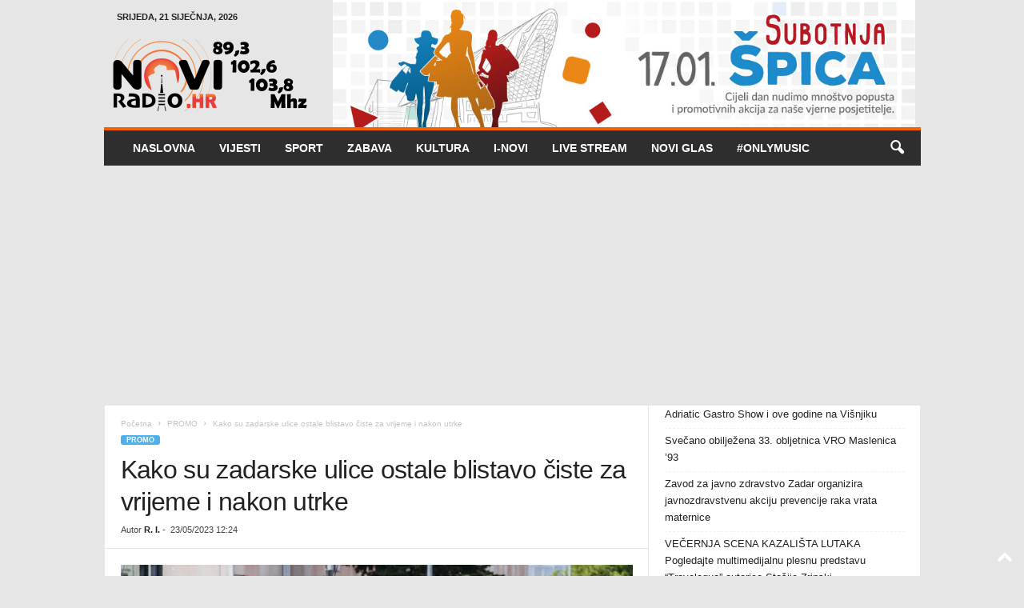

--- FILE ---
content_type: text/html; charset=UTF-8
request_url: https://www.noviradio.hr/kako-su-zadarske-ulice-ostale-blistavo-ciste-za-vrijeme-i-nakon-utrke/
body_size: 19150
content:
<!doctype html >
<!--[if IE 8]>    <html class="ie8" lang="hr"> <![endif]-->
<!--[if IE 9]>    <html class="ie9" lang="hr"> <![endif]-->
<!--[if gt IE 8]><!--> <html lang="hr"> <!--<![endif]-->
<head>
    <title>Kako su zadarske ulice ostale blistavo čiste za vrijeme i nakon utrke - Novi radio Zadar</title>
    <meta charset="UTF-8" />
    <meta name="viewport" content="width=device-width, initial-scale=1.0">
    <link rel="pingback" href="https://www.noviradio.hr/xmlrpc.php" />
    <meta name='robots' content='index, follow, max-image-preview:large, max-snippet:-1, max-video-preview:-1' />
<link rel="icon" type="image/png" href="https://www.noviradio.hr/wp-content/uploads/2020/03/donat1.png"><link rel="apple-touch-icon" sizes="76x76" href="https://www.noviradio.hr/wp-content/uploads/2020/03/portal-mala.png"/><link rel="apple-touch-icon" sizes="120x120" href="https://www.noviradio.hr/wp-content/uploads/2020/03/portal-mala.png"/><link rel="apple-touch-icon" sizes="152x152" href="https://www.noviradio.hr/wp-content/uploads/2020/03/portal-mala.png"/><link rel="apple-touch-icon" sizes="114x114" href="https://www.noviradio.hr/wp-content/uploads/2020/03/portal-mala.png"/><link rel="apple-touch-icon" sizes="144x144" href="https://www.noviradio.hr/wp-content/uploads/2020/03/portal-mala.png"/>
	<!-- This site is optimized with the Yoast SEO plugin v23.5 - https://yoast.com/wordpress/plugins/seo/ -->
	<link rel="canonical" href="https://www.noviradio.hr/kako-su-zadarske-ulice-ostale-blistavo-ciste-za-vrijeme-i-nakon-utrke/" />
	<meta property="og:locale" content="hr_HR" />
	<meta property="og:type" content="article" />
	<meta property="og:title" content="Kako su zadarske ulice ostale blistavo čiste za vrijeme i nakon utrke - Novi radio Zadar" />
	<meta property="og:description" content="Wings for Life utrka kao neiscrpni izvor inspiracije U svijetu sporta i humanitarnih akcija postoje trenuci koji nas inspiriraju, spajaju i motiviraju da budemo bolji. Upravo takav događaj je početkom svibnja održan u našem gradu. Govorimo dakako o utrci Wings for Life koja već deset godina oduševljava sve zadarske zaljubljenike u trčanje, ali i ostale [&hellip;]" />
	<meta property="og:url" content="https://www.noviradio.hr/kako-su-zadarske-ulice-ostale-blistavo-ciste-za-vrijeme-i-nakon-utrke/" />
	<meta property="og:site_name" content="Novi radio Zadar" />
	<meta property="article:publisher" content="https://www.facebook.com/NoviRadioZd/" />
	<meta property="article:published_time" content="2023-05-23T11:24:56+00:00" />
	<meta property="article:modified_time" content="2023-05-23T11:25:15+00:00" />
	<meta property="og:image" content="https://www.noviradio.hr/wp-content/uploads/2023/05/210__Cistoca_Wings_for_Life_2023_ss.jpg" />
	<meta property="og:image:width" content="1000" />
	<meta property="og:image:height" content="667" />
	<meta property="og:image:type" content="image/jpeg" />
	<meta name="author" content="R. I." />
	<meta name="twitter:card" content="summary_large_image" />
	<meta name="twitter:label1" content="Napisao/la" />
	<meta name="twitter:data1" content="R. I." />
	<meta name="twitter:label2" content="Procijenjeno vrijeme čitanja" />
	<meta name="twitter:data2" content="4 minute" />
	<script type="application/ld+json" class="yoast-schema-graph">{"@context":"https://schema.org","@graph":[{"@type":"WebPage","@id":"https://www.noviradio.hr/kako-su-zadarske-ulice-ostale-blistavo-ciste-za-vrijeme-i-nakon-utrke/","url":"https://www.noviradio.hr/kako-su-zadarske-ulice-ostale-blistavo-ciste-za-vrijeme-i-nakon-utrke/","name":"Kako su zadarske ulice ostale blistavo čiste za vrijeme i nakon utrke - Novi radio Zadar","isPartOf":{"@id":"https://www.noviradio.hr/#website"},"primaryImageOfPage":{"@id":"https://www.noviradio.hr/kako-su-zadarske-ulice-ostale-blistavo-ciste-za-vrijeme-i-nakon-utrke/#primaryimage"},"image":{"@id":"https://www.noviradio.hr/kako-su-zadarske-ulice-ostale-blistavo-ciste-za-vrijeme-i-nakon-utrke/#primaryimage"},"thumbnailUrl":"https://www.noviradio.hr/wp-content/uploads/2023/05/210__Cistoca_Wings_for_Life_2023_ss.jpg","datePublished":"2023-05-23T11:24:56+00:00","dateModified":"2023-05-23T11:25:15+00:00","author":{"@id":"https://www.noviradio.hr/#/schema/person/58ca973449fa86942060977f2d7fcefb"},"breadcrumb":{"@id":"https://www.noviradio.hr/kako-su-zadarske-ulice-ostale-blistavo-ciste-za-vrijeme-i-nakon-utrke/#breadcrumb"},"inLanguage":"hr","potentialAction":[{"@type":"ReadAction","target":["https://www.noviradio.hr/kako-su-zadarske-ulice-ostale-blistavo-ciste-za-vrijeme-i-nakon-utrke/"]}]},{"@type":"ImageObject","inLanguage":"hr","@id":"https://www.noviradio.hr/kako-su-zadarske-ulice-ostale-blistavo-ciste-za-vrijeme-i-nakon-utrke/#primaryimage","url":"https://www.noviradio.hr/wp-content/uploads/2023/05/210__Cistoca_Wings_for_Life_2023_ss.jpg","contentUrl":"https://www.noviradio.hr/wp-content/uploads/2023/05/210__Cistoca_Wings_for_Life_2023_ss.jpg","width":1000,"height":667},{"@type":"BreadcrumbList","@id":"https://www.noviradio.hr/kako-su-zadarske-ulice-ostale-blistavo-ciste-za-vrijeme-i-nakon-utrke/#breadcrumb","itemListElement":[{"@type":"ListItem","position":1,"name":"Početna stranica","item":"https://www.noviradio.hr/"},{"@type":"ListItem","position":2,"name":"Kako su zadarske ulice ostale blistavo čiste za vrijeme i nakon utrke"}]},{"@type":"WebSite","@id":"https://www.noviradio.hr/#website","url":"https://www.noviradio.hr/","name":"Novi radio Zadar","description":"U svakom kutku Zadarske županije!","potentialAction":[{"@type":"SearchAction","target":{"@type":"EntryPoint","urlTemplate":"https://www.noviradio.hr/?s={search_term_string}"},"query-input":{"@type":"PropertyValueSpecification","valueRequired":true,"valueName":"search_term_string"}}],"inLanguage":"hr"},{"@type":"Person","@id":"https://www.noviradio.hr/#/schema/person/58ca973449fa86942060977f2d7fcefb","name":"R. I.","url":"https://www.noviradio.hr/author/r-i/"}]}</script>
	<!-- / Yoast SEO plugin. -->


<link rel='dns-prefetch' href='//www.googletagmanager.com' />
<link rel='dns-prefetch' href='//pagead2.googlesyndication.com' />
<link rel="alternate" type="application/rss+xml" title="Novi radio Zadar &raquo; Kanal" href="https://www.noviradio.hr/feed/" />
<link rel="alternate" type="application/rss+xml" title="Novi radio Zadar &raquo; Kanal komentara" href="https://www.noviradio.hr/comments/feed/" />
<script type="text/javascript">
/* <![CDATA[ */
window._wpemojiSettings = {"baseUrl":"https:\/\/s.w.org\/images\/core\/emoji\/14.0.0\/72x72\/","ext":".png","svgUrl":"https:\/\/s.w.org\/images\/core\/emoji\/14.0.0\/svg\/","svgExt":".svg","source":{"concatemoji":"https:\/\/www.noviradio.hr\/wp-includes\/js\/wp-emoji-release.min.js?ver=6.4.7"}};
/*! This file is auto-generated */
!function(i,n){var o,s,e;function c(e){try{var t={supportTests:e,timestamp:(new Date).valueOf()};sessionStorage.setItem(o,JSON.stringify(t))}catch(e){}}function p(e,t,n){e.clearRect(0,0,e.canvas.width,e.canvas.height),e.fillText(t,0,0);var t=new Uint32Array(e.getImageData(0,0,e.canvas.width,e.canvas.height).data),r=(e.clearRect(0,0,e.canvas.width,e.canvas.height),e.fillText(n,0,0),new Uint32Array(e.getImageData(0,0,e.canvas.width,e.canvas.height).data));return t.every(function(e,t){return e===r[t]})}function u(e,t,n){switch(t){case"flag":return n(e,"\ud83c\udff3\ufe0f\u200d\u26a7\ufe0f","\ud83c\udff3\ufe0f\u200b\u26a7\ufe0f")?!1:!n(e,"\ud83c\uddfa\ud83c\uddf3","\ud83c\uddfa\u200b\ud83c\uddf3")&&!n(e,"\ud83c\udff4\udb40\udc67\udb40\udc62\udb40\udc65\udb40\udc6e\udb40\udc67\udb40\udc7f","\ud83c\udff4\u200b\udb40\udc67\u200b\udb40\udc62\u200b\udb40\udc65\u200b\udb40\udc6e\u200b\udb40\udc67\u200b\udb40\udc7f");case"emoji":return!n(e,"\ud83e\udef1\ud83c\udffb\u200d\ud83e\udef2\ud83c\udfff","\ud83e\udef1\ud83c\udffb\u200b\ud83e\udef2\ud83c\udfff")}return!1}function f(e,t,n){var r="undefined"!=typeof WorkerGlobalScope&&self instanceof WorkerGlobalScope?new OffscreenCanvas(300,150):i.createElement("canvas"),a=r.getContext("2d",{willReadFrequently:!0}),o=(a.textBaseline="top",a.font="600 32px Arial",{});return e.forEach(function(e){o[e]=t(a,e,n)}),o}function t(e){var t=i.createElement("script");t.src=e,t.defer=!0,i.head.appendChild(t)}"undefined"!=typeof Promise&&(o="wpEmojiSettingsSupports",s=["flag","emoji"],n.supports={everything:!0,everythingExceptFlag:!0},e=new Promise(function(e){i.addEventListener("DOMContentLoaded",e,{once:!0})}),new Promise(function(t){var n=function(){try{var e=JSON.parse(sessionStorage.getItem(o));if("object"==typeof e&&"number"==typeof e.timestamp&&(new Date).valueOf()<e.timestamp+604800&&"object"==typeof e.supportTests)return e.supportTests}catch(e){}return null}();if(!n){if("undefined"!=typeof Worker&&"undefined"!=typeof OffscreenCanvas&&"undefined"!=typeof URL&&URL.createObjectURL&&"undefined"!=typeof Blob)try{var e="postMessage("+f.toString()+"("+[JSON.stringify(s),u.toString(),p.toString()].join(",")+"));",r=new Blob([e],{type:"text/javascript"}),a=new Worker(URL.createObjectURL(r),{name:"wpTestEmojiSupports"});return void(a.onmessage=function(e){c(n=e.data),a.terminate(),t(n)})}catch(e){}c(n=f(s,u,p))}t(n)}).then(function(e){for(var t in e)n.supports[t]=e[t],n.supports.everything=n.supports.everything&&n.supports[t],"flag"!==t&&(n.supports.everythingExceptFlag=n.supports.everythingExceptFlag&&n.supports[t]);n.supports.everythingExceptFlag=n.supports.everythingExceptFlag&&!n.supports.flag,n.DOMReady=!1,n.readyCallback=function(){n.DOMReady=!0}}).then(function(){return e}).then(function(){var e;n.supports.everything||(n.readyCallback(),(e=n.source||{}).concatemoji?t(e.concatemoji):e.wpemoji&&e.twemoji&&(t(e.twemoji),t(e.wpemoji)))}))}((window,document),window._wpemojiSettings);
/* ]]> */
</script>
<style id='wp-emoji-styles-inline-css' type='text/css'>

	img.wp-smiley, img.emoji {
		display: inline !important;
		border: none !important;
		box-shadow: none !important;
		height: 1em !important;
		width: 1em !important;
		margin: 0 0.07em !important;
		vertical-align: -0.1em !important;
		background: none !important;
		padding: 0 !important;
	}
</style>
<link rel='stylesheet' id='wp-block-library-css' href='https://www.noviradio.hr/wp-includes/css/dist/block-library/style.min.css?ver=6.4.7' type='text/css' media='all' />
<style id='classic-theme-styles-inline-css' type='text/css'>
/*! This file is auto-generated */
.wp-block-button__link{color:#fff;background-color:#32373c;border-radius:9999px;box-shadow:none;text-decoration:none;padding:calc(.667em + 2px) calc(1.333em + 2px);font-size:1.125em}.wp-block-file__button{background:#32373c;color:#fff;text-decoration:none}
</style>
<style id='global-styles-inline-css' type='text/css'>
body{--wp--preset--color--black: #000000;--wp--preset--color--cyan-bluish-gray: #abb8c3;--wp--preset--color--white: #ffffff;--wp--preset--color--pale-pink: #f78da7;--wp--preset--color--vivid-red: #cf2e2e;--wp--preset--color--luminous-vivid-orange: #ff6900;--wp--preset--color--luminous-vivid-amber: #fcb900;--wp--preset--color--light-green-cyan: #7bdcb5;--wp--preset--color--vivid-green-cyan: #00d084;--wp--preset--color--pale-cyan-blue: #8ed1fc;--wp--preset--color--vivid-cyan-blue: #0693e3;--wp--preset--color--vivid-purple: #9b51e0;--wp--preset--gradient--vivid-cyan-blue-to-vivid-purple: linear-gradient(135deg,rgba(6,147,227,1) 0%,rgb(155,81,224) 100%);--wp--preset--gradient--light-green-cyan-to-vivid-green-cyan: linear-gradient(135deg,rgb(122,220,180) 0%,rgb(0,208,130) 100%);--wp--preset--gradient--luminous-vivid-amber-to-luminous-vivid-orange: linear-gradient(135deg,rgba(252,185,0,1) 0%,rgba(255,105,0,1) 100%);--wp--preset--gradient--luminous-vivid-orange-to-vivid-red: linear-gradient(135deg,rgba(255,105,0,1) 0%,rgb(207,46,46) 100%);--wp--preset--gradient--very-light-gray-to-cyan-bluish-gray: linear-gradient(135deg,rgb(238,238,238) 0%,rgb(169,184,195) 100%);--wp--preset--gradient--cool-to-warm-spectrum: linear-gradient(135deg,rgb(74,234,220) 0%,rgb(151,120,209) 20%,rgb(207,42,186) 40%,rgb(238,44,130) 60%,rgb(251,105,98) 80%,rgb(254,248,76) 100%);--wp--preset--gradient--blush-light-purple: linear-gradient(135deg,rgb(255,206,236) 0%,rgb(152,150,240) 100%);--wp--preset--gradient--blush-bordeaux: linear-gradient(135deg,rgb(254,205,165) 0%,rgb(254,45,45) 50%,rgb(107,0,62) 100%);--wp--preset--gradient--luminous-dusk: linear-gradient(135deg,rgb(255,203,112) 0%,rgb(199,81,192) 50%,rgb(65,88,208) 100%);--wp--preset--gradient--pale-ocean: linear-gradient(135deg,rgb(255,245,203) 0%,rgb(182,227,212) 50%,rgb(51,167,181) 100%);--wp--preset--gradient--electric-grass: linear-gradient(135deg,rgb(202,248,128) 0%,rgb(113,206,126) 100%);--wp--preset--gradient--midnight: linear-gradient(135deg,rgb(2,3,129) 0%,rgb(40,116,252) 100%);--wp--preset--font-size--small: 10px;--wp--preset--font-size--medium: 20px;--wp--preset--font-size--large: 30px;--wp--preset--font-size--x-large: 42px;--wp--preset--font-size--regular: 14px;--wp--preset--font-size--larger: 48px;--wp--preset--spacing--20: 0.44rem;--wp--preset--spacing--30: 0.67rem;--wp--preset--spacing--40: 1rem;--wp--preset--spacing--50: 1.5rem;--wp--preset--spacing--60: 2.25rem;--wp--preset--spacing--70: 3.38rem;--wp--preset--spacing--80: 5.06rem;--wp--preset--shadow--natural: 6px 6px 9px rgba(0, 0, 0, 0.2);--wp--preset--shadow--deep: 12px 12px 50px rgba(0, 0, 0, 0.4);--wp--preset--shadow--sharp: 6px 6px 0px rgba(0, 0, 0, 0.2);--wp--preset--shadow--outlined: 6px 6px 0px -3px rgba(255, 255, 255, 1), 6px 6px rgba(0, 0, 0, 1);--wp--preset--shadow--crisp: 6px 6px 0px rgba(0, 0, 0, 1);}:where(.is-layout-flex){gap: 0.5em;}:where(.is-layout-grid){gap: 0.5em;}body .is-layout-flow > .alignleft{float: left;margin-inline-start: 0;margin-inline-end: 2em;}body .is-layout-flow > .alignright{float: right;margin-inline-start: 2em;margin-inline-end: 0;}body .is-layout-flow > .aligncenter{margin-left: auto !important;margin-right: auto !important;}body .is-layout-constrained > .alignleft{float: left;margin-inline-start: 0;margin-inline-end: 2em;}body .is-layout-constrained > .alignright{float: right;margin-inline-start: 2em;margin-inline-end: 0;}body .is-layout-constrained > .aligncenter{margin-left: auto !important;margin-right: auto !important;}body .is-layout-constrained > :where(:not(.alignleft):not(.alignright):not(.alignfull)){max-width: var(--wp--style--global--content-size);margin-left: auto !important;margin-right: auto !important;}body .is-layout-constrained > .alignwide{max-width: var(--wp--style--global--wide-size);}body .is-layout-flex{display: flex;}body .is-layout-flex{flex-wrap: wrap;align-items: center;}body .is-layout-flex > *{margin: 0;}body .is-layout-grid{display: grid;}body .is-layout-grid > *{margin: 0;}:where(.wp-block-columns.is-layout-flex){gap: 2em;}:where(.wp-block-columns.is-layout-grid){gap: 2em;}:where(.wp-block-post-template.is-layout-flex){gap: 1.25em;}:where(.wp-block-post-template.is-layout-grid){gap: 1.25em;}.has-black-color{color: var(--wp--preset--color--black) !important;}.has-cyan-bluish-gray-color{color: var(--wp--preset--color--cyan-bluish-gray) !important;}.has-white-color{color: var(--wp--preset--color--white) !important;}.has-pale-pink-color{color: var(--wp--preset--color--pale-pink) !important;}.has-vivid-red-color{color: var(--wp--preset--color--vivid-red) !important;}.has-luminous-vivid-orange-color{color: var(--wp--preset--color--luminous-vivid-orange) !important;}.has-luminous-vivid-amber-color{color: var(--wp--preset--color--luminous-vivid-amber) !important;}.has-light-green-cyan-color{color: var(--wp--preset--color--light-green-cyan) !important;}.has-vivid-green-cyan-color{color: var(--wp--preset--color--vivid-green-cyan) !important;}.has-pale-cyan-blue-color{color: var(--wp--preset--color--pale-cyan-blue) !important;}.has-vivid-cyan-blue-color{color: var(--wp--preset--color--vivid-cyan-blue) !important;}.has-vivid-purple-color{color: var(--wp--preset--color--vivid-purple) !important;}.has-black-background-color{background-color: var(--wp--preset--color--black) !important;}.has-cyan-bluish-gray-background-color{background-color: var(--wp--preset--color--cyan-bluish-gray) !important;}.has-white-background-color{background-color: var(--wp--preset--color--white) !important;}.has-pale-pink-background-color{background-color: var(--wp--preset--color--pale-pink) !important;}.has-vivid-red-background-color{background-color: var(--wp--preset--color--vivid-red) !important;}.has-luminous-vivid-orange-background-color{background-color: var(--wp--preset--color--luminous-vivid-orange) !important;}.has-luminous-vivid-amber-background-color{background-color: var(--wp--preset--color--luminous-vivid-amber) !important;}.has-light-green-cyan-background-color{background-color: var(--wp--preset--color--light-green-cyan) !important;}.has-vivid-green-cyan-background-color{background-color: var(--wp--preset--color--vivid-green-cyan) !important;}.has-pale-cyan-blue-background-color{background-color: var(--wp--preset--color--pale-cyan-blue) !important;}.has-vivid-cyan-blue-background-color{background-color: var(--wp--preset--color--vivid-cyan-blue) !important;}.has-vivid-purple-background-color{background-color: var(--wp--preset--color--vivid-purple) !important;}.has-black-border-color{border-color: var(--wp--preset--color--black) !important;}.has-cyan-bluish-gray-border-color{border-color: var(--wp--preset--color--cyan-bluish-gray) !important;}.has-white-border-color{border-color: var(--wp--preset--color--white) !important;}.has-pale-pink-border-color{border-color: var(--wp--preset--color--pale-pink) !important;}.has-vivid-red-border-color{border-color: var(--wp--preset--color--vivid-red) !important;}.has-luminous-vivid-orange-border-color{border-color: var(--wp--preset--color--luminous-vivid-orange) !important;}.has-luminous-vivid-amber-border-color{border-color: var(--wp--preset--color--luminous-vivid-amber) !important;}.has-light-green-cyan-border-color{border-color: var(--wp--preset--color--light-green-cyan) !important;}.has-vivid-green-cyan-border-color{border-color: var(--wp--preset--color--vivid-green-cyan) !important;}.has-pale-cyan-blue-border-color{border-color: var(--wp--preset--color--pale-cyan-blue) !important;}.has-vivid-cyan-blue-border-color{border-color: var(--wp--preset--color--vivid-cyan-blue) !important;}.has-vivid-purple-border-color{border-color: var(--wp--preset--color--vivid-purple) !important;}.has-vivid-cyan-blue-to-vivid-purple-gradient-background{background: var(--wp--preset--gradient--vivid-cyan-blue-to-vivid-purple) !important;}.has-light-green-cyan-to-vivid-green-cyan-gradient-background{background: var(--wp--preset--gradient--light-green-cyan-to-vivid-green-cyan) !important;}.has-luminous-vivid-amber-to-luminous-vivid-orange-gradient-background{background: var(--wp--preset--gradient--luminous-vivid-amber-to-luminous-vivid-orange) !important;}.has-luminous-vivid-orange-to-vivid-red-gradient-background{background: var(--wp--preset--gradient--luminous-vivid-orange-to-vivid-red) !important;}.has-very-light-gray-to-cyan-bluish-gray-gradient-background{background: var(--wp--preset--gradient--very-light-gray-to-cyan-bluish-gray) !important;}.has-cool-to-warm-spectrum-gradient-background{background: var(--wp--preset--gradient--cool-to-warm-spectrum) !important;}.has-blush-light-purple-gradient-background{background: var(--wp--preset--gradient--blush-light-purple) !important;}.has-blush-bordeaux-gradient-background{background: var(--wp--preset--gradient--blush-bordeaux) !important;}.has-luminous-dusk-gradient-background{background: var(--wp--preset--gradient--luminous-dusk) !important;}.has-pale-ocean-gradient-background{background: var(--wp--preset--gradient--pale-ocean) !important;}.has-electric-grass-gradient-background{background: var(--wp--preset--gradient--electric-grass) !important;}.has-midnight-gradient-background{background: var(--wp--preset--gradient--midnight) !important;}.has-small-font-size{font-size: var(--wp--preset--font-size--small) !important;}.has-medium-font-size{font-size: var(--wp--preset--font-size--medium) !important;}.has-large-font-size{font-size: var(--wp--preset--font-size--large) !important;}.has-x-large-font-size{font-size: var(--wp--preset--font-size--x-large) !important;}
.wp-block-navigation a:where(:not(.wp-element-button)){color: inherit;}
:where(.wp-block-post-template.is-layout-flex){gap: 1.25em;}:where(.wp-block-post-template.is-layout-grid){gap: 1.25em;}
:where(.wp-block-columns.is-layout-flex){gap: 2em;}:where(.wp-block-columns.is-layout-grid){gap: 2em;}
.wp-block-pullquote{font-size: 1.5em;line-height: 1.6;}
</style>
<link rel='stylesheet' id='wp-polls-css' href='https://www.noviradio.hr/wp-content/plugins/wp-polls/polls-css.css?ver=2.77.3' type='text/css' media='all' />
<style id='wp-polls-inline-css' type='text/css'>
.wp-polls .pollbar {
	margin: 1px;
	font-size: 6px;
	line-height: 8px;
	height: 8px;
	background-image: url('https://www.noviradio.hr/wp-content/plugins/wp-polls/images/default/pollbg.gif');
	border: 1px solid #c8c8c8;
}

</style>
<link rel='stylesheet' id='td-theme-css' href='https://www.noviradio.hr/wp-content/themes/Newsmag/style.css?ver=5.4.2' type='text/css' media='all' />
<style id='td-theme-inline-css' type='text/css'>
    
        /* custom css - generated by TagDiv Composer */
        @media (max-width: 767px) {
            .td-header-desktop-wrap {
                display: none;
            }
        }
        @media (min-width: 767px) {
            .td-header-mobile-wrap {
                display: none;
            }
        }
    
	
</style>
<link rel='stylesheet' id='td-legacy-framework-front-style-css' href='https://www.noviradio.hr/wp-content/plugins/td-composer/legacy/Newsmag/assets/css/td_legacy_main.css?ver=f09a2553c2f758cf35a47c65e9bef969' type='text/css' media='all' />
<script type="text/javascript" src="https://www.noviradio.hr/wp-includes/js/jquery/jquery.min.js?ver=3.7.1" id="jquery-core-js"></script>
<script type="text/javascript" src="https://www.noviradio.hr/wp-includes/js/jquery/jquery-migrate.min.js?ver=3.4.1" id="jquery-migrate-js"></script>

<!-- Google tag (gtag.js) snippet added by Site Kit -->
<!-- Google Analytics snippet added by Site Kit -->
<script type="text/javascript" src="https://www.googletagmanager.com/gtag/js?id=GT-K58DKV6" id="google_gtagjs-js" async></script>
<script type="text/javascript" id="google_gtagjs-js-after">
/* <![CDATA[ */
window.dataLayer = window.dataLayer || [];function gtag(){dataLayer.push(arguments);}
gtag("set","linker",{"domains":["www.noviradio.hr"]});
gtag("js", new Date());
gtag("set", "developer_id.dZTNiMT", true);
gtag("config", "GT-K58DKV6");
/* ]]> */
</script>
<link rel="https://api.w.org/" href="https://www.noviradio.hr/wp-json/" /><link rel="alternate" type="application/json" href="https://www.noviradio.hr/wp-json/wp/v2/posts/51820" /><link rel="EditURI" type="application/rsd+xml" title="RSD" href="https://www.noviradio.hr/xmlrpc.php?rsd" />
<meta name="generator" content="WordPress 6.4.7" />
<link rel='shortlink' href='https://www.noviradio.hr/?p=51820' />
<link rel="alternate" type="application/json+oembed" href="https://www.noviradio.hr/wp-json/oembed/1.0/embed?url=https%3A%2F%2Fwww.noviradio.hr%2Fkako-su-zadarske-ulice-ostale-blistavo-ciste-za-vrijeme-i-nakon-utrke%2F" />
<link rel="alternate" type="text/xml+oembed" href="https://www.noviradio.hr/wp-json/oembed/1.0/embed?url=https%3A%2F%2Fwww.noviradio.hr%2Fkako-su-zadarske-ulice-ostale-blistavo-ciste-za-vrijeme-i-nakon-utrke%2F&#038;format=xml" />

<!-- This site is using AdRotate v5.13.4 to display their advertisements - https://ajdg.solutions/ -->
<!-- AdRotate CSS -->
<style type="text/css" media="screen">
	.g { margin:0px; padding:0px; overflow:hidden; line-height:1; zoom:1; }
	.g img { height:auto; }
	.g-col { position:relative; float:left; }
	.g-col:first-child { margin-left: 0; }
	.g-col:last-child { margin-right: 0; }
	.g-1 { margin:0px;  width:100%; max-width:728px; height:100%; max-height:90px; }
	@media only screen and (max-width: 480px) {
		.g-col, .g-dyn, .g-single { width:100%; margin-left:0; margin-right:0; }
	}
</style>
<!-- /AdRotate CSS -->

<meta name="generator" content="Site Kit by Google 1.170.0" />
<!-- Google AdSense meta tags added by Site Kit -->
<meta name="google-adsense-platform-account" content="ca-host-pub-2644536267352236">
<meta name="google-adsense-platform-domain" content="sitekit.withgoogle.com">
<!-- End Google AdSense meta tags added by Site Kit -->

<!-- Google AdSense snippet added by Site Kit -->
<script type="text/javascript" async="async" src="https://pagead2.googlesyndication.com/pagead/js/adsbygoogle.js?client=ca-pub-1147029656398406&amp;host=ca-host-pub-2644536267352236" crossorigin="anonymous"></script>

<!-- End Google AdSense snippet added by Site Kit -->

<!-- JS generated by theme -->

<script>
    
    

	    var tdBlocksArray = []; //here we store all the items for the current page

	    // td_block class - each ajax block uses a object of this class for requests
	    function tdBlock() {
		    this.id = '';
		    this.block_type = 1; //block type id (1-234 etc)
		    this.atts = '';
		    this.td_column_number = '';
		    this.td_current_page = 1; //
		    this.post_count = 0; //from wp
		    this.found_posts = 0; //from wp
		    this.max_num_pages = 0; //from wp
		    this.td_filter_value = ''; //current live filter value
		    this.is_ajax_running = false;
		    this.td_user_action = ''; // load more or infinite loader (used by the animation)
		    this.header_color = '';
		    this.ajax_pagination_infinite_stop = ''; //show load more at page x
	    }

        // td_js_generator - mini detector
        ( function () {
            var htmlTag = document.getElementsByTagName("html")[0];

	        if ( navigator.userAgent.indexOf("MSIE 10.0") > -1 ) {
                htmlTag.className += ' ie10';
            }

            if ( !!navigator.userAgent.match(/Trident.*rv\:11\./) ) {
                htmlTag.className += ' ie11';
            }

	        if ( navigator.userAgent.indexOf("Edge") > -1 ) {
                htmlTag.className += ' ieEdge';
            }

            if ( /(iPad|iPhone|iPod)/g.test(navigator.userAgent) ) {
                htmlTag.className += ' td-md-is-ios';
            }

            var user_agent = navigator.userAgent.toLowerCase();
            if ( user_agent.indexOf("android") > -1 ) {
                htmlTag.className += ' td-md-is-android';
            }

            if ( -1 !== navigator.userAgent.indexOf('Mac OS X')  ) {
                htmlTag.className += ' td-md-is-os-x';
            }

            if ( /chrom(e|ium)/.test(navigator.userAgent.toLowerCase()) ) {
               htmlTag.className += ' td-md-is-chrome';
            }

            if ( -1 !== navigator.userAgent.indexOf('Firefox') ) {
                htmlTag.className += ' td-md-is-firefox';
            }

            if ( -1 !== navigator.userAgent.indexOf('Safari') && -1 === navigator.userAgent.indexOf('Chrome') ) {
                htmlTag.className += ' td-md-is-safari';
            }

            if( -1 !== navigator.userAgent.indexOf('IEMobile') ){
                htmlTag.className += ' td-md-is-iemobile';
            }

        })();

        var tdLocalCache = {};

        ( function () {
            "use strict";

            tdLocalCache = {
                data: {},
                remove: function (resource_id) {
                    delete tdLocalCache.data[resource_id];
                },
                exist: function (resource_id) {
                    return tdLocalCache.data.hasOwnProperty(resource_id) && tdLocalCache.data[resource_id] !== null;
                },
                get: function (resource_id) {
                    return tdLocalCache.data[resource_id];
                },
                set: function (resource_id, cachedData) {
                    tdLocalCache.remove(resource_id);
                    tdLocalCache.data[resource_id] = cachedData;
                }
            };
        })();

    
    
var td_viewport_interval_list=[{"limitBottom":767,"sidebarWidth":251},{"limitBottom":1023,"sidebarWidth":339}];
var tdc_is_installed="yes";
var td_ajax_url="https:\/\/www.noviradio.hr\/wp-admin\/admin-ajax.php?td_theme_name=Newsmag&v=5.4.2";
var td_get_template_directory_uri="https:\/\/www.noviradio.hr\/wp-content\/plugins\/td-composer\/legacy\/common";
var tds_snap_menu="smart_snap_always";
var tds_logo_on_sticky="show";
var tds_header_style="";
var td_please_wait="Please wait...";
var td_email_user_pass_incorrect="User or password incorrect!";
var td_email_user_incorrect="Email or username incorrect!";
var td_email_incorrect="Email incorrect!";
var td_user_incorrect="Username incorrect!";
var td_email_user_empty="Email or username empty!";
var td_pass_empty="Pass empty!";
var td_pass_pattern_incorrect="Invalid Pass Pattern!";
var td_retype_pass_incorrect="Retyped Pass incorrect!";
var tds_more_articles_on_post_enable="";
var tds_more_articles_on_post_time_to_wait="2";
var tds_more_articles_on_post_pages_distance_from_top=0;
var tds_captcha="";
var tds_theme_color_site_wide="#4db2ec";
var tds_smart_sidebar="enabled";
var tdThemeName="Newsmag";
var tdThemeNameWl="Newsmag";
var td_magnific_popup_translation_tPrev="Previous (Left arrow key)";
var td_magnific_popup_translation_tNext="Next (Right arrow key)";
var td_magnific_popup_translation_tCounter="%curr% of %total%";
var td_magnific_popup_translation_ajax_tError="The content from %url% could not be loaded.";
var td_magnific_popup_translation_image_tError="The image #%curr% could not be loaded.";
var tdBlockNonce="0f017c060b";
var tdMobileMenu="enabled";
var tdMobileSearch="enabled";
var tdDateNamesI18n={"month_names":["sije\u010danj","velja\u010da","o\u017eujak","travanj","svibanj","lipanj","srpanj","kolovoz","rujan","listopad","studeni","prosinac"],"month_names_short":["sij","velj","o\u017eu","tra","svi","lip","srp","kol","ruj","lis","stu","pro"],"day_names":["Nedjelja","Ponedjeljak","Utorak","Srijeda","\u010cetvrtak","Petak","Subota"],"day_names_short":["Ned","Pon","Uto","Sri","\u010cet","Pet","Sub"]};
var td_ad_background_click_link="";
var td_ad_background_click_target="";
</script>


<!-- Header style compiled by theme -->

<style>
/* custom css - generated by TagDiv Composer */
    

body {
	background-color:#e6e6e6;
}
/* custom css - generated by TagDiv Composer */
.td-pb-row [class*="td-pb-span"],
    .td-pb-border-top,
    .page-template-page-title-sidebar-php .td-page-content > .wpb_row:first-child,
    .td-post-sharing,
    .td-post-content,
    .td-post-next-prev,
    .author-box-wrap,
    .td-comments-title-wrap,
    .comment-list,
    .comment-respond,
    .td-post-template-5 header,
    .td-container,
    .wpb_content_element,
    .wpb_column,
    .wpb_row,
    .white-menu .td-header-container .td-header-main-menu,
    .td-post-template-1 .td-post-content,
    .td-post-template-4 .td-post-sharing-top,
    .td-header-style-6 .td-header-header .td-make-full,
    #disqus_thread,
    .page-template-page-pagebuilder-title-php .td-page-content > .wpb_row:first-child,
    .td-footer-container:before {
        border-color: #e6e6e6;
    }
    .td-top-border {
        border-color: #e6e6e6 !important;
    }
    .td-container-border:after,
    .td-next-prev-separator,
    .td-container .td-pb-row .wpb_column:before,
    .td-container-border:before,
    .td-main-content:before,
    .td-main-sidebar:before,
    .td-pb-row .td-pb-span4:nth-of-type(3):after,
    .td-pb-row .td-pb-span4:nth-last-of-type(3):after {
    	background-color: #e6e6e6;
    }
    @media (max-width: 767px) {
    	.white-menu .td-header-main-menu {
      		border-color: #e6e6e6;
      	}
    }



    
    .td-header-main-menu {
        background-color: #2e2e2e;
    }

    
    .td-header-border:before {
        background-color: #f46100;
    }

    
    .td-menu-background:before,
    .td-search-background:before {
        background: rgba(0,0,0,0.5);
        background: -moz-linear-gradient(top, rgba(0,0,0,0.5) 0%, rgba(0,0,0,0.6) 100%);
        background: -webkit-gradient(left top, left bottom, color-stop(0%, rgba(0,0,0,0.5)), color-stop(100%, rgba(0,0,0,0.6)));
        background: -webkit-linear-gradient(top, rgba(0,0,0,0.5) 0%, rgba(0,0,0,0.6) 100%);
        background: -o-linear-gradient(top, rgba(0,0,0,0.5) 0%, @mobileu_gradient_two_mob 100%);
        background: -ms-linear-gradient(top, rgba(0,0,0,0.5) 0%, rgba(0,0,0,0.6) 100%);
        background: linear-gradient(to bottom, rgba(0,0,0,0.5) 0%, rgba(0,0,0,0.6) 100%);
        filter: progid:DXImageTransform.Microsoft.gradient( startColorstr='rgba(0,0,0,0.5)', endColorstr='rgba(0,0,0,0.6)', GradientType=0 );
    }

    
    .td-menu-background:after,
    .td-search-background:after {
        background-image: url('https://www.noviradio.hr/wp-content/uploads/2020/03/menu-background-198x300.png');
    }

    
    .white-popup-block:before {
        background-image: url('https://www.noviradio.hr/wp-content/uploads/2020/03/footer-background-300x164.png');
    }

    
    .td-footer-container::before {
        background-image: url('https://www.noviradio.hr/wp-content/uploads/2020/03/footer-background-300x164.png');
    }

    
    .td-footer-container::before {
        background-size: cover;
    }

    
    .td-footer-container::before {
        opacity: 0.1;
    }
</style>




<script type="application/ld+json">
    {
        "@context": "https://schema.org",
        "@type": "BreadcrumbList",
        "itemListElement": [
            {
                "@type": "ListItem",
                "position": 1,
                "item": {
                    "@type": "WebSite",
                    "@id": "https://www.noviradio.hr/",
                    "name": "Početna"
                }
            },
            {
                "@type": "ListItem",
                "position": 2,
                    "item": {
                    "@type": "WebPage",
                    "@id": "https://www.noviradio.hr/category/promo/",
                    "name": "PROMO"
                }
            }
            ,{
                "@type": "ListItem",
                "position": 3,
                    "item": {
                    "@type": "WebPage",
                    "@id": "https://www.noviradio.hr/kako-su-zadarske-ulice-ostale-blistavo-ciste-za-vrijeme-i-nakon-utrke/",
                    "name": "Kako su zadarske ulice ostale blistavo čiste za vrijeme i nakon utrke"                                
                }
            }    
        ]
    }
</script>
<link rel="icon" href="https://www.noviradio.hr/wp-content/uploads/2020/03/cropped-donat1-32x32.png" sizes="32x32" />
<link rel="icon" href="https://www.noviradio.hr/wp-content/uploads/2020/03/cropped-donat1-192x192.png" sizes="192x192" />
<link rel="apple-touch-icon" href="https://www.noviradio.hr/wp-content/uploads/2020/03/cropped-donat1-180x180.png" />
<meta name="msapplication-TileImage" content="https://www.noviradio.hr/wp-content/uploads/2020/03/cropped-donat1-270x270.png" />
	<style id="tdw-css-placeholder">/* custom css - generated by TagDiv Composer */
</style></head>

<body class="post-template-default single single-post postid-51820 single-format-standard kako-su-zadarske-ulice-ostale-blistavo-ciste-za-vrijeme-i-nakon-utrke global-block-template-1 td-boxed-layout" itemscope="itemscope" itemtype="https://schema.org/WebPage">

        <div class="td-scroll-up  td-hide-scroll-up-on-mob"  style="display:none;"><i class="td-icon-menu-up"></i></div>

    
    <div class="td-menu-background"></div>
<div id="td-mobile-nav">
    <div class="td-mobile-container">
        <!-- mobile menu top section -->
        <div class="td-menu-socials-wrap">
            <!-- socials -->
            <div class="td-menu-socials">
                
        <span class="td-social-icon-wrap">
            <a target="_blank" href="https://www.facebook.com/NoviRadioZd" title="Facebook">
                <i class="td-icon-font td-icon-facebook"></i>
                <span style="display: none">Facebook</span>
            </a>
        </span>
        <span class="td-social-icon-wrap">
            <a target="_blank" href="https://www.instagram.com/noviradio_zadar" title="Instagram">
                <i class="td-icon-font td-icon-instagram"></i>
                <span style="display: none">Instagram</span>
            </a>
        </span>
        <span class="td-social-icon-wrap">
            <a target="_blank" href="https://www.youtube.com/channel/UC3Bei8DyyyD5p1CqoFu4BJA" title="Youtube">
                <i class="td-icon-font td-icon-youtube"></i>
                <span style="display: none">Youtube</span>
            </a>
        </span>            </div>
            <!-- close button -->
            <div class="td-mobile-close">
                <span><i class="td-icon-close-mobile"></i></span>
            </div>
        </div>

        <!-- login section -->
        
        <!-- menu section -->
        <div class="td-mobile-content">
            <div class="menu-primary-container"><ul id="menu-primary" class="td-mobile-main-menu"><li id="menu-item-402" class="menu-item menu-item-type-post_type menu-item-object-page menu-item-home menu-item-first menu-item-402"><a href="https://www.noviradio.hr/">NASLOVNA</a></li>
<li id="menu-item-426" class="menu-item menu-item-type-taxonomy menu-item-object-category menu-item-426"><a href="https://www.noviradio.hr/category/vijesti/">VIJESTI</a></li>
<li id="menu-item-437" class="menu-item menu-item-type-taxonomy menu-item-object-category menu-item-437"><a href="https://www.noviradio.hr/category/sport/">SPORT</a></li>
<li id="menu-item-3727" class="menu-item menu-item-type-taxonomy menu-item-object-category menu-item-3727"><a href="https://www.noviradio.hr/category/zabava/">ZABAVA</a></li>
<li id="menu-item-5174" class="menu-item menu-item-type-taxonomy menu-item-object-category menu-item-5174"><a href="https://www.noviradio.hr/category/kultura/">KULTURA</a></li>
<li id="menu-item-16002" class="menu-item menu-item-type-taxonomy menu-item-object-category menu-item-16002"><a href="https://www.noviradio.hr/category/i-novi/">I-NOVI</a></li>
<li id="menu-item-10164" class="menu-item menu-item-type-custom menu-item-object-custom menu-item-10164"><a href="http://www.noviradio.hr/live-stream">LIVE STREAM</a></li>
<li id="menu-item-57281" class="menu-item menu-item-type-post_type menu-item-object-page menu-item-57281"><a href="https://www.noviradio.hr/novi-glas/">NOVI GLAS</a></li>
<li id="menu-item-63940" class="menu-item menu-item-type-post_type menu-item-object-page menu-item-63940"><a href="https://www.noviradio.hr/onlymusic/">#onlymusic</a></li>
</ul></div>        </div>
    </div>

    <!-- register/login section -->
    </div>    <div class="td-search-background"></div>
<div class="td-search-wrap-mob">
	<div class="td-drop-down-search">
		<form method="get" class="td-search-form" action="https://www.noviradio.hr/">
			<!-- close button -->
			<div class="td-search-close">
				<span><i class="td-icon-close-mobile"></i></span>
			</div>
			<div role="search" class="td-search-input">
				<span>Search</span>
				<input id="td-header-search-mob" type="text" value="" name="s" autocomplete="off" />
			</div>
		</form>
		<div id="td-aj-search-mob"></div>
	</div>
</div>

    <div id="td-outer-wrap">
    
        <div class="td-outer-container">
        
            <!--
Header style 1
-->

<div class="td-header-container td-header-wrap td-header-style-1">
    <div class="td-header-row td-header-top-menu">
        
    <div class="td-top-bar-container top-bar-style-1">
        <div class="td-header-sp-top-menu">

            <div class="td_data_time">
            <div >

                Srijeda, 21 siječnja, 2026
            </div>
        </div>
    </div>            <div class="td-header-sp-top-widget">
        
        <span class="td-social-icon-wrap">
            <a target="_blank" href="https://www.facebook.com/NoviRadioZd" title="Facebook">
                <i class="td-icon-font td-icon-facebook"></i>
                <span style="display: none">Facebook</span>
            </a>
        </span>
        <span class="td-social-icon-wrap">
            <a target="_blank" href="https://www.instagram.com/noviradio_zadar" title="Instagram">
                <i class="td-icon-font td-icon-instagram"></i>
                <span style="display: none">Instagram</span>
            </a>
        </span>
        <span class="td-social-icon-wrap">
            <a target="_blank" href="https://www.youtube.com/channel/UC3Bei8DyyyD5p1CqoFu4BJA" title="Youtube">
                <i class="td-icon-font td-icon-youtube"></i>
                <span style="display: none">Youtube</span>
            </a>
        </span>    </div>
        </div>

    </div>

    <div class="td-header-row td-header-header">
        <div class="td-header-sp-logo">
                    <a class="td-main-logo" href="https://www.noviradio.hr/">
            <img class="td-retina-data" data-retina="https://www.noviradio.hr/wp-content/uploads/2020/05/novi-radio-logo2.png" src="https://www.noviradio.hr/wp-content/uploads/2020/11/novi-radio-logo23.png" alt=""  width="544" height="180"/>
            <span class="td-visual-hidden">Novi radio Zadar</span>
        </a>
            </div>
        <div class="td-header-sp-rec">
            
<div class="td-header-ad-wrap  td-ad-m td-ad-tp td-ad-p">
    <div class="td-a-rec td-a-rec-id-header  tdi_1 td_block_template_1">
<style>
/* custom css - generated by TagDiv Composer */
/* custom css - generated by TagDiv Composer */

</style><div class="td-all-devices"><a href="https://citygalleria.hr/"><img src="https://www.noviradio.hr/wp-content/uploads/2026/01/city-galleria_subotnja-spica_970x250px-1.jpg"/></a></div></div>

</div>        </div>
    </div>

    <div class="td-header-menu-wrap">
        <div class="td-header-row td-header-border td-header-main-menu">
            <div id="td-header-menu" role="navigation">
        <div id="td-top-mobile-toggle"><span><i class="td-icon-font td-icon-mobile"></i></span></div>
        <div class="td-main-menu-logo td-logo-in-header">
        	<a class="td-mobile-logo td-sticky-mobile" href="https://www.noviradio.hr/">
		<img class="td-retina-data" data-retina="https://www.noviradio.hr/wp-content/uploads/2020/05/mobile-logo-v.png" src="https://www.noviradio.hr/wp-content/uploads/2020/05/logo-mobile-m.png" alt=""  width="230" height="90"/>
	</a>
		<a class="td-header-logo td-sticky-mobile" href="https://www.noviradio.hr/">
		<img class="td-retina-data" data-retina="https://www.noviradio.hr/wp-content/uploads/2020/05/novi-radio-logo2.png" src="https://www.noviradio.hr/wp-content/uploads/2020/11/novi-radio-logo23.png" alt=""/>
	</a>
	    </div>
    <div class="menu-primary-container"><ul id="menu-primary-1" class="sf-menu"><li class="menu-item menu-item-type-post_type menu-item-object-page menu-item-home menu-item-first td-menu-item td-normal-menu menu-item-402"><a href="https://www.noviradio.hr/">NASLOVNA</a></li>
<li class="menu-item menu-item-type-taxonomy menu-item-object-category td-menu-item td-normal-menu menu-item-426"><a href="https://www.noviradio.hr/category/vijesti/">VIJESTI</a></li>
<li class="menu-item menu-item-type-taxonomy menu-item-object-category td-menu-item td-normal-menu menu-item-437"><a href="https://www.noviradio.hr/category/sport/">SPORT</a></li>
<li class="menu-item menu-item-type-taxonomy menu-item-object-category td-menu-item td-normal-menu menu-item-3727"><a href="https://www.noviradio.hr/category/zabava/">ZABAVA</a></li>
<li class="menu-item menu-item-type-taxonomy menu-item-object-category td-menu-item td-normal-menu menu-item-5174"><a href="https://www.noviradio.hr/category/kultura/">KULTURA</a></li>
<li class="menu-item menu-item-type-taxonomy menu-item-object-category td-menu-item td-normal-menu menu-item-16002"><a href="https://www.noviradio.hr/category/i-novi/">I-NOVI</a></li>
<li class="menu-item menu-item-type-custom menu-item-object-custom td-menu-item td-normal-menu menu-item-10164"><a href="http://www.noviradio.hr/live-stream">LIVE STREAM</a></li>
<li class="menu-item menu-item-type-post_type menu-item-object-page td-menu-item td-normal-menu menu-item-57281"><a href="https://www.noviradio.hr/novi-glas/">NOVI GLAS</a></li>
<li class="menu-item menu-item-type-post_type menu-item-object-page td-menu-item td-normal-menu menu-item-63940"><a href="https://www.noviradio.hr/onlymusic/">#onlymusic</a></li>
</ul></div></div>

<div class="td-search-wrapper">
    <div id="td-top-search">
        <!-- Search -->
        <div class="header-search-wrap">
            <div class="dropdown header-search">
                <a id="td-header-search-button" href="#" role="button" aria-label="search icon" class="dropdown-toggle " data-toggle="dropdown"><i class="td-icon-search"></i></a>
                                <span id="td-header-search-button-mob" class="dropdown-toggle " data-toggle="dropdown"><i class="td-icon-search"></i></span>
                            </div>
        </div>
    </div>
</div>

<div class="header-search-wrap">
	<div class="dropdown header-search">
		<div class="td-drop-down-search">
			<form method="get" class="td-search-form" action="https://www.noviradio.hr/">
				<div role="search" class="td-head-form-search-wrap">
					<input class="needsclick" id="td-header-search" type="text" value="" name="s" autocomplete="off" /><input class="wpb_button wpb_btn-inverse btn" type="submit" id="td-header-search-top" value="Search" />
				</div>
			</form>
			<div id="td-aj-search"></div>
		</div>
	</div>
</div>        </div>
    </div>
</div>
    <div class="td-container td-post-template-default">
        <div class="td-container-border">
            <div class="td-pb-row">
                                        <div class="td-pb-span8 td-main-content" role="main">
                            <div class="td-ss-main-content">
                                

    <article id="post-51820" class="post-51820 post type-post status-publish format-standard has-post-thumbnail hentry category-promo" itemscope itemtype="https://schema.org/Article"47>
        <div class="td-post-header td-pb-padding-side">
            <div class="entry-crumbs"><span><a title="" class="entry-crumb" href="https://www.noviradio.hr/">Početna</a></span> <i class="td-icon-right td-bread-sep"></i> <span><a title="View all posts in PROMO" class="entry-crumb" href="https://www.noviradio.hr/category/promo/">PROMO</a></span> <i class="td-icon-right td-bread-sep td-bred-no-url-last"></i> <span class="td-bred-no-url-last">Kako su zadarske ulice ostale blistavo čiste za vrijeme i nakon utrke</span></div>
            <!-- category --><ul class="td-category"><li class="entry-category"><a  href="https://www.noviradio.hr/category/promo/">PROMO</a></li></ul>
            <header>
                <h1 class="entry-title">Kako su zadarske ulice ostale blistavo čiste za vrijeme i nakon utrke</h1>

                

                <div class="meta-info">

                    <!-- author --><div class="td-post-author-name"><div class="td-author-by">Autor</div> <a href="https://www.noviradio.hr/author/r-i/">R. I.</a><div class="td-author-line"> - </div> </div>                    <!-- date --><span class="td-post-date"><time class="entry-date updated td-module-date" datetime="2023-05-23T13:24:56+02:00" >23/05/2023 12:24</time></span>                    <!-- modified date -->                    <!-- views -->                    <!-- comments -->                </div>
            </header>
        </div>

        
        <div class="td-post-content td-pb-padding-side">

        <!-- image --><div class="td-post-featured-image"><a href="https://www.noviradio.hr/wp-content/uploads/2023/05/210__Cistoca_Wings_for_Life_2023_ss.jpg" data-caption=""><img width="640" height="427" class="entry-thumb td-modal-image" src="https://www.noviradio.hr/wp-content/uploads/2023/05/210__Cistoca_Wings_for_Life_2023_ss-640x427.jpg" srcset="https://www.noviradio.hr/wp-content/uploads/2023/05/210__Cistoca_Wings_for_Life_2023_ss-640x427.jpg 640w, https://www.noviradio.hr/wp-content/uploads/2023/05/210__Cistoca_Wings_for_Life_2023_ss-300x200.jpg 300w, https://www.noviradio.hr/wp-content/uploads/2023/05/210__Cistoca_Wings_for_Life_2023_ss-150x100.jpg 150w, https://www.noviradio.hr/wp-content/uploads/2023/05/210__Cistoca_Wings_for_Life_2023_ss-768x512.jpg 768w, https://www.noviradio.hr/wp-content/uploads/2023/05/210__Cistoca_Wings_for_Life_2023_ss-630x420.jpg 630w, https://www.noviradio.hr/wp-content/uploads/2023/05/210__Cistoca_Wings_for_Life_2023_ss-681x454.jpg 681w, https://www.noviradio.hr/wp-content/uploads/2023/05/210__Cistoca_Wings_for_Life_2023_ss.jpg 1000w" sizes="(max-width: 640px) 100vw, 640px" alt="" title="210__Cistoca_Wings_for_Life_2023_ss"/></a></div>
        <!-- content -->
<p><strong>Wings for Life utrka kao neiscrpni izvor inspiracije</strong>



<p>U svijetu sporta i humanitarnih akcija postoje trenuci koji nas inspiriraju, spajaju i motiviraju da budemo bolji. Upravo takav događaj je početkom svibnja održan u našem gradu. Govorimo dakako o utrci Wings for Life koja već deset godina oduševljava sve zadarske zaljubljenike u trčanje, ali i ostale građane željne pozitive i toplih ljudskih priča.



<p>&nbsp;Neposredno prije, tijekom i nakon utrke u njezinoj se pozadini odvija još jedna <a href="https://www.youtube.com/watch?v=Ei5zaW6zvH8&amp;t=78s">motivirajuća akcija</a> o kojoj se malo zna, ali je svakako vrlo vrijedna te može poslužiti kao dodatna inspiracija svakome od nas.<!-- Either there are no banners, they are disabled or none qualified for this location! -->



<p>Za vrijeme svih deset godina postojanja ovog događaja u našem gradu, zaposlenici zadarske tvrtke Čistoća brinu o terenu prije, tijekom i poslije utrke, a zadnje dvije godine i sami sudjeluju u utrci, podržavajući na taj način utrku iz više perspektiva.



<p> I dok se trkači i gledatelji s punim srcima pripremaju za samu utrku, rijetko kome na pamet padaju radnici koje će se brinuti da sve protekne glatko i da ulice grada ostanu čiste. Možda ne razmišljamo o njima, ali da ih nema svakako bismo primijetili.



<figure class="wp-block-gallery has-nested-images columns-default is-cropped wp-block-gallery-1 is-layout-flex wp-block-gallery-is-layout-flex">
<figure class="wp-block-image size-large"><img fetchpriority="high" decoding="async" width="1000" height="667" data-id="51822" src="https://www.noviradio.hr/wp-content/uploads/2023/05/136__Cistoca_Wings_for_Life_2023_ss.jpg" alt="" class="wp-image-51822" srcset="https://www.noviradio.hr/wp-content/uploads/2023/05/136__Cistoca_Wings_for_Life_2023_ss.jpg 1000w, https://www.noviradio.hr/wp-content/uploads/2023/05/136__Cistoca_Wings_for_Life_2023_ss-300x200.jpg 300w, https://www.noviradio.hr/wp-content/uploads/2023/05/136__Cistoca_Wings_for_Life_2023_ss-150x100.jpg 150w, https://www.noviradio.hr/wp-content/uploads/2023/05/136__Cistoca_Wings_for_Life_2023_ss-768x512.jpg 768w, https://www.noviradio.hr/wp-content/uploads/2023/05/136__Cistoca_Wings_for_Life_2023_ss-630x420.jpg 630w, https://www.noviradio.hr/wp-content/uploads/2023/05/136__Cistoca_Wings_for_Life_2023_ss-640x427.jpg 640w, https://www.noviradio.hr/wp-content/uploads/2023/05/136__Cistoca_Wings_for_Life_2023_ss-681x454.jpg 681w" sizes="(max-width: 1000px) 100vw, 1000px" /></figure>



<figure class="wp-block-image size-large"><img decoding="async" width="1000" height="667" data-id="51825" src="https://www.noviradio.hr/wp-content/uploads/2023/05/251__Cistoca_Wings_for_Life_2023_ss.jpg" alt="" class="wp-image-51825" srcset="https://www.noviradio.hr/wp-content/uploads/2023/05/251__Cistoca_Wings_for_Life_2023_ss.jpg 1000w, https://www.noviradio.hr/wp-content/uploads/2023/05/251__Cistoca_Wings_for_Life_2023_ss-300x200.jpg 300w, https://www.noviradio.hr/wp-content/uploads/2023/05/251__Cistoca_Wings_for_Life_2023_ss-150x100.jpg 150w, https://www.noviradio.hr/wp-content/uploads/2023/05/251__Cistoca_Wings_for_Life_2023_ss-768x512.jpg 768w, https://www.noviradio.hr/wp-content/uploads/2023/05/251__Cistoca_Wings_for_Life_2023_ss-630x420.jpg 630w, https://www.noviradio.hr/wp-content/uploads/2023/05/251__Cistoca_Wings_for_Life_2023_ss-640x427.jpg 640w, https://www.noviradio.hr/wp-content/uploads/2023/05/251__Cistoca_Wings_for_Life_2023_ss-681x454.jpg 681w" sizes="(max-width: 1000px) 100vw, 1000px" /></figure>



<figure class="wp-block-image size-large"><img decoding="async" width="1000" height="667" data-id="51826" src="https://www.noviradio.hr/wp-content/uploads/2023/05/291__Cistoca_Wings_for_Life_2023_ss.jpg" alt="" class="wp-image-51826" srcset="https://www.noviradio.hr/wp-content/uploads/2023/05/291__Cistoca_Wings_for_Life_2023_ss.jpg 1000w, https://www.noviradio.hr/wp-content/uploads/2023/05/291__Cistoca_Wings_for_Life_2023_ss-300x200.jpg 300w, https://www.noviradio.hr/wp-content/uploads/2023/05/291__Cistoca_Wings_for_Life_2023_ss-150x100.jpg 150w, https://www.noviradio.hr/wp-content/uploads/2023/05/291__Cistoca_Wings_for_Life_2023_ss-768x512.jpg 768w, https://www.noviradio.hr/wp-content/uploads/2023/05/291__Cistoca_Wings_for_Life_2023_ss-630x420.jpg 630w, https://www.noviradio.hr/wp-content/uploads/2023/05/291__Cistoca_Wings_for_Life_2023_ss-640x427.jpg 640w, https://www.noviradio.hr/wp-content/uploads/2023/05/291__Cistoca_Wings_for_Life_2023_ss-681x454.jpg 681w" sizes="(max-width: 1000px) 100vw, 1000px" /></figure>



<figure class="wp-block-image size-large"><img loading="lazy" decoding="async" width="1000" height="667" data-id="51827" src="https://www.noviradio.hr/wp-content/uploads/2023/05/315__Cistoca_Wings_for_Life_2023_ss.jpg" alt="" class="wp-image-51827" srcset="https://www.noviradio.hr/wp-content/uploads/2023/05/315__Cistoca_Wings_for_Life_2023_ss.jpg 1000w, https://www.noviradio.hr/wp-content/uploads/2023/05/315__Cistoca_Wings_for_Life_2023_ss-300x200.jpg 300w, https://www.noviradio.hr/wp-content/uploads/2023/05/315__Cistoca_Wings_for_Life_2023_ss-150x100.jpg 150w, https://www.noviradio.hr/wp-content/uploads/2023/05/315__Cistoca_Wings_for_Life_2023_ss-768x512.jpg 768w, https://www.noviradio.hr/wp-content/uploads/2023/05/315__Cistoca_Wings_for_Life_2023_ss-630x420.jpg 630w, https://www.noviradio.hr/wp-content/uploads/2023/05/315__Cistoca_Wings_for_Life_2023_ss-640x427.jpg 640w, https://www.noviradio.hr/wp-content/uploads/2023/05/315__Cistoca_Wings_for_Life_2023_ss-681x454.jpg 681w" sizes="(max-width: 1000px) 100vw, 1000px" /></figure>



<figure class="wp-block-image size-large"><img loading="lazy" decoding="async" width="1000" height="667" data-id="51828" src="https://www.noviradio.hr/wp-content/uploads/2023/05/068__Cistoca_Wings_for_Life_2023_ss.jpg" alt="" class="wp-image-51828" srcset="https://www.noviradio.hr/wp-content/uploads/2023/05/068__Cistoca_Wings_for_Life_2023_ss.jpg 1000w, https://www.noviradio.hr/wp-content/uploads/2023/05/068__Cistoca_Wings_for_Life_2023_ss-300x200.jpg 300w, https://www.noviradio.hr/wp-content/uploads/2023/05/068__Cistoca_Wings_for_Life_2023_ss-150x100.jpg 150w, https://www.noviradio.hr/wp-content/uploads/2023/05/068__Cistoca_Wings_for_Life_2023_ss-768x512.jpg 768w, https://www.noviradio.hr/wp-content/uploads/2023/05/068__Cistoca_Wings_for_Life_2023_ss-630x420.jpg 630w, https://www.noviradio.hr/wp-content/uploads/2023/05/068__Cistoca_Wings_for_Life_2023_ss-640x427.jpg 640w, https://www.noviradio.hr/wp-content/uploads/2023/05/068__Cistoca_Wings_for_Life_2023_ss-681x454.jpg 681w" sizes="(max-width: 1000px) 100vw, 1000px" /></figure>



<figure class="wp-block-image size-large"><img loading="lazy" decoding="async" width="928" height="1175" data-id="51829" src="https://www.noviradio.hr/wp-content/uploads/2023/05/078__Cistoca_Wings_for_Life_2023_ss.jpg" alt="" class="wp-image-51829" srcset="https://www.noviradio.hr/wp-content/uploads/2023/05/078__Cistoca_Wings_for_Life_2023_ss.jpg 928w, https://www.noviradio.hr/wp-content/uploads/2023/05/078__Cistoca_Wings_for_Life_2023_ss-237x300.jpg 237w, https://www.noviradio.hr/wp-content/uploads/2023/05/078__Cistoca_Wings_for_Life_2023_ss-809x1024.jpg 809w, https://www.noviradio.hr/wp-content/uploads/2023/05/078__Cistoca_Wings_for_Life_2023_ss-118x150.jpg 118w, https://www.noviradio.hr/wp-content/uploads/2023/05/078__Cistoca_Wings_for_Life_2023_ss-768x972.jpg 768w, https://www.noviradio.hr/wp-content/uploads/2023/05/078__Cistoca_Wings_for_Life_2023_ss-332x420.jpg 332w, https://www.noviradio.hr/wp-content/uploads/2023/05/078__Cistoca_Wings_for_Life_2023_ss-640x810.jpg 640w, https://www.noviradio.hr/wp-content/uploads/2023/05/078__Cistoca_Wings_for_Life_2023_ss-681x862.jpg 681w" sizes="(max-width: 928px) 100vw, 928px" /></figure>
</figure>



<p>PRIPREMA, POZOR…



<p>Pripreme za čišćenje terena kojim se odvija utrka započinju nekoliko dana prije samog događaja. Trava se kosi, ceste se temeljito čiste, a duž cijele utrke postavljaju se plastične posude od 240 litara. Ove pripreme su nevidljivi koraci koji omogućuje neometano odvijanje utrke. U nedjelju, na dan utrke, sve ekipe su spremne već u 10:00 sati na nekoliko lokacija kako bi se posljednji put provjerio put utrke prije samog početka.



<p>…START!



<p>Kada presretačko vozilo krene, skupina iz Čistoće počinje svoju veliku akciju čišćenja. Njihov rad je neprimjetan, ali izuzetno važan. Prateći tempo utrke i pazeći na sudionike koji ostaju iza presretačkog vozila, brinu se da ulice ostanu čiste i sigurne za sve sudionike. Njihova brzina i učinkovitost omogućuje policiji da otvori ceste što je prije moguće, dopuštajući normalan protok prometa.



<p>IZA UTRKE NIJE OSTALO NIŠTA…ILI IPAK?



<p>Na terenu su bile čistilice, autosmećarka, mala električna vozila, kamion s rampom i grajfer, a radnici s puhalicama pratili su radnike tijekom cijele akcije. Iz tehničkog sektora sudjelovalo je 22 radnika u čišćenju tijekom i nakon utrke. Ovaj angažman pruža neprocjenjiv doprinos čistoći zadarskih ulica, stvarajući pozitivan i blistav dojam na sve koji sudjeluju u utrci.



<p>Na ovaj način, utrka Wings for Life u Zadru ne samo da okuplja trkače iz cijelog svijeta, već i inspirira zajednicu i potiče brigu za okoliš. Uz neumornu podršku zadarske tvrtke Čistoća, čiste ulice postaju simbol snažne zajedničke namjere da se stvori okruženje u kojem svi možemo živjeti ponosno. Njihov nevidljiv, ali neprocjenjiv doprinos je primjer kako „pozadinske akcije“ mogu imati veliki utjecaj na našu okolinu i društvo. A nakon same utrke ne ostaju nikakvi tragovi osim osjećaja ponosa, uspjeha i motivacije da zajedničkim naporima i dalje unaprjeđujemo kvalitetu života u našoj zajednici.
        </div>


        <footer>
            <!-- post pagination -->            <!-- review -->
            <div class="td-post-source-tags td-pb-padding-side">
                <!-- source via -->                <!-- tags -->            </div>

            <div class="td-post-sharing-bottom td-pb-padding-side"><div class="td-post-sharing-classic"><iframe title="bottomFacebookLike" frameBorder="0" src="https://www.facebook.com/plugins/like.php?href=https://www.noviradio.hr/kako-su-zadarske-ulice-ostale-blistavo-ciste-za-vrijeme-i-nakon-utrke/&amp;layout=button_count&amp;show_faces=false&amp;width=105&amp;action=like&amp;colorscheme=light&amp;height=21" style="border:none; overflow:hidden; width:105px; height:21px; background-color:transparent;"></iframe></div><div id="td_social_sharing_article_bottom" class="td-post-sharing td-ps-border td-ps-border-grey td-ps-notext td-ps-icon-color td-ps-text-color td-post-sharing-style16 "><div class="td-post-sharing-visible"><div class="td-social-sharing-button td-social-sharing-button-js td-social-handler td-social-share-text">
                                        <div class="td-social-but-icon"><i class="td-icon-share"></i></div>
                                        <div class="td-social-but-text">Podijeli</div>
                                    </div><a class="td-social-sharing-button td-social-sharing-button-js td-social-network td-social-facebook" href="https://www.facebook.com/sharer.php?u=https%3A%2F%2Fwww.noviradio.hr%2Fkako-su-zadarske-ulice-ostale-blistavo-ciste-za-vrijeme-i-nakon-utrke%2F" title="Facebook" ><div class="td-social-but-icon"><i class="td-icon-facebook"></i></div><div class="td-social-but-text">Facebook</div></a><a class="td-social-sharing-button td-social-sharing-button-js td-social-network td-social-whatsapp" href="https://api.whatsapp.com/send?text=Kako+su+zadarske+ulice+ostale+blistavo+%C4%8Diste+za+vrijeme+i+nakon+utrke %0A%0A https://www.noviradio.hr/kako-su-zadarske-ulice-ostale-blistavo-ciste-za-vrijeme-i-nakon-utrke/" title="WhatsApp" ><div class="td-social-but-icon"><i class="td-icon-whatsapp"></i></div><div class="td-social-but-text">WhatsApp</div></a><a class="td-social-sharing-button td-social-sharing-button-js td-social-network td-social-viber" href="viber://forward?text=Kako+su+zadarske+ulice+ostale+blistavo+%C4%8Diste+za+vrijeme+i+nakon+utrke https://www.noviradio.hr/kako-su-zadarske-ulice-ostale-blistavo-ciste-za-vrijeme-i-nakon-utrke/" title="Viber" ><div class="td-social-but-icon"><i class="td-icon-viber"></i></div><div class="td-social-but-text">Viber</div></a><a class="td-social-sharing-button td-social-sharing-button-js td-social-network td-social-mail" href="mailto:?subject=Kako su zadarske ulice ostale blistavo čiste za vrijeme i nakon utrke&body=https://www.noviradio.hr/kako-su-zadarske-ulice-ostale-blistavo-ciste-za-vrijeme-i-nakon-utrke/" title="Email" ><div class="td-social-but-icon"><i class="td-icon-mail"></i></div><div class="td-social-but-text">Email</div></a></div><div class="td-social-sharing-hidden"><ul class="td-pulldown-filter-list"></ul><a class="td-social-sharing-button td-social-handler td-social-expand-tabs" href="#" data-block-uid="td_social_sharing_article_bottom" title="More">
                                    <div class="td-social-but-icon"><i class="td-icon-plus td-social-expand-tabs-icon"></i></div>
                                </a></div></div></div>            <!-- next prev -->            <!-- author box --><div class="td-author-name vcard author" style="display: none"><span class="fn"><a href="https://www.noviradio.hr/author/r-i/">R. I.</a></span></div>	        <!-- meta --><span class="td-page-meta" itemprop="author" itemscope itemtype="https://schema.org/Person"><meta itemprop="name" content="R. I."><meta itemprop="url" content="https://www.noviradio.hr/author/r-i/"></span><meta itemprop="datePublished" content="2023-05-23T13:24:56+02:00"><meta itemprop="dateModified" content="2023-05-23T13:25:15+02:00"><meta itemscope itemprop="mainEntityOfPage" itemType="https://schema.org/WebPage" itemid="https://www.noviradio.hr/kako-su-zadarske-ulice-ostale-blistavo-ciste-za-vrijeme-i-nakon-utrke/"/><span class="td-page-meta" itemprop="publisher" itemscope itemtype="https://schema.org/Organization"><span class="td-page-meta" itemprop="logo" itemscope itemtype="https://schema.org/ImageObject"><meta itemprop="url" content="https://www.noviradio.hr/wp-content/uploads/2020/11/novi-radio-logo23.png"></span><meta itemprop="name" content="Novi radio Zadar"></span><meta itemprop="headline " content="Kako su zadarske ulice ostale blistavo čiste za vrijeme i nakon utrke"><span class="td-page-meta" itemprop="image" itemscope itemtype="https://schema.org/ImageObject"><meta itemprop="url" content="https://www.noviradio.hr/wp-content/uploads/2023/05/210__Cistoca_Wings_for_Life_2023_ss.jpg"><meta itemprop="width" content="1000"><meta itemprop="height" content="667"></span>        </footer>

    </article> <!-- /.post -->

    <script>var block_tdi_3 = new tdBlock();
block_tdi_3.id = "tdi_3";
block_tdi_3.atts = '{"limit":6,"ajax_pagination":"next_prev","live_filter":"cur_post_same_categories","td_ajax_filter_type":"td_custom_related","class":"tdi_3","td_column_number":3,"block_type":"td_block_related_posts","live_filter_cur_post_id":51820,"live_filter_cur_post_author":"10","block_template_id":"","header_color":"","ajax_pagination_infinite_stop":"","offset":"","td_ajax_preloading":"","td_filter_default_txt":"","td_ajax_filter_ids":"","el_class":"","color_preset":"","ajax_pagination_next_prev_swipe":"","border_top":"","css":"","tdc_css":"","tdc_css_class":"tdi_3","tdc_css_class_style":"tdi_3_rand_style"}';
block_tdi_3.td_column_number = "3";
block_tdi_3.block_type = "td_block_related_posts";
block_tdi_3.post_count = "6";
block_tdi_3.found_posts = "263";
block_tdi_3.header_color = "";
block_tdi_3.ajax_pagination_infinite_stop = "";
block_tdi_3.max_num_pages = "44";
tdBlocksArray.push(block_tdi_3);
</script><div class="td_block_wrap td_block_related_posts tdi_3 td_with_ajax_pagination td-pb-border-top td_block_template_1"  data-td-block-uid="tdi_3" ><h4 class="td-related-title"><a id="tdi_4" class="td-related-left td-cur-simple-item" data-td_filter_value="" data-td_block_id="tdi_3" href="#">Povezani članak</a><a id="tdi_5" class="td-related-right" data-td_filter_value="td_related_more_from_author" data-td_block_id="tdi_3" href="#">Više od autora</a></h4><div id=tdi_3 class="td_block_inner">

	<div class="td-related-row">

	<div class="td-related-span4">

        <div class="td_module_related_posts td-animation-stack td_mod_related_posts td-cpt-post">
            <div class="td-module-image">
                <div class="td-module-thumb"><a href="https://www.noviradio.hr/sijecanjska-subotnja-spica-u-city-galleriji-5/"  rel="bookmark" class="td-image-wrap " title="SIJEČANJSKA SUBOTNJA ŠPICA U CITY GALLERIJI" ><img width="238" height="178" class="entry-thumb" src="https://www.noviradio.hr/wp-content/uploads/2026/01/city-galleria_subotnja-spica_970x250px-238x178.jpg"  srcset="https://www.noviradio.hr/wp-content/uploads/2026/01/city-galleria_subotnja-spica_970x250px-238x178.jpg 238w, https://www.noviradio.hr/wp-content/uploads/2026/01/city-galleria_subotnja-spica_970x250px-80x60.jpg 80w, https://www.noviradio.hr/wp-content/uploads/2026/01/city-galleria_subotnja-spica_970x250px-100x75.jpg 100w, https://www.noviradio.hr/wp-content/uploads/2026/01/city-galleria_subotnja-spica_970x250px-180x135.jpg 180w" sizes="(max-width: 238px) 100vw, 238px"  alt="" title="SIJEČANJSKA SUBOTNJA ŠPICA U CITY GALLERIJI" /></a></div>                <a href="https://www.noviradio.hr/category/promo/" class="td-post-category">PROMO</a>            </div>
            <div class="item-details">
                <h3 class="entry-title td-module-title"><a href="https://www.noviradio.hr/sijecanjska-subotnja-spica-u-city-galleriji-5/"  rel="bookmark" title="SIJEČANJSKA SUBOTNJA ŠPICA U CITY GALLERIJI">SIJEČANJSKA SUBOTNJA ŠPICA U CITY GALLERIJI</a></h3>            </div>
        </div>
        
	</div> <!-- ./td-related-span4 -->

	<div class="td-related-span4">

        <div class="td_module_related_posts td-animation-stack td_mod_related_posts td-cpt-post">
            <div class="td-module-image">
                <div class="td-module-thumb"><a href="https://www.noviradio.hr/besplatna-radionica-prirodne-kozmetike-u-bure-centru-proizvodaci-prirodne-kozmetike-opg-matulic-stizu-u-biograd/"  rel="bookmark" class="td-image-wrap " title="BESPLATNA RADIONICA PRIRODNE KOZMETIKE U BURE CENTRU OPG Matulić stiže u Biograd" ><img width="238" height="178" class="entry-thumb" src="https://www.noviradio.hr/wp-content/uploads/2026/01/INST_Zdrava-subota_OPG-Matulic_7-238x178.jpg"  srcset="https://www.noviradio.hr/wp-content/uploads/2026/01/INST_Zdrava-subota_OPG-Matulic_7-238x178.jpg 238w, https://www.noviradio.hr/wp-content/uploads/2026/01/INST_Zdrava-subota_OPG-Matulic_7-80x60.jpg 80w, https://www.noviradio.hr/wp-content/uploads/2026/01/INST_Zdrava-subota_OPG-Matulic_7-100x75.jpg 100w, https://www.noviradio.hr/wp-content/uploads/2026/01/INST_Zdrava-subota_OPG-Matulic_7-180x135.jpg 180w" sizes="(max-width: 238px) 100vw, 238px"  alt="" title="BESPLATNA RADIONICA PRIRODNE KOZMETIKE U BURE CENTRU OPG Matulić stiže u Biograd" /></a></div>                <a href="https://www.noviradio.hr/category/promo/" class="td-post-category">PROMO</a>            </div>
            <div class="item-details">
                <h3 class="entry-title td-module-title"><a href="https://www.noviradio.hr/besplatna-radionica-prirodne-kozmetike-u-bure-centru-proizvodaci-prirodne-kozmetike-opg-matulic-stizu-u-biograd/"  rel="bookmark" title="BESPLATNA RADIONICA PRIRODNE KOZMETIKE U BURE CENTRU OPG Matulić stiže u Biograd">BESPLATNA RADIONICA PRIRODNE KOZMETIKE U BURE CENTRU OPG Matulić stiže u Biograd</a></h3>            </div>
        </div>
        
	</div> <!-- ./td-related-span4 -->

	<div class="td-related-span4">

        <div class="td_module_related_posts td-animation-stack td_mod_related_posts td-cpt-post">
            <div class="td-module-image">
                <div class="td-module-thumb"><a href="https://www.noviradio.hr/blagdanska-subotnja-spica-u-city-galleriji/"  rel="bookmark" class="td-image-wrap " title="BLAGDANSKA SUBOTNJA ŠPICA U CITY GALLERIJI" ><img width="238" height="178" class="entry-thumb" src="https://www.noviradio.hr/wp-content/uploads/2025/12/city_galleria_subotnja-spica_1600x1600px-238x178.jpg"  srcset="https://www.noviradio.hr/wp-content/uploads/2025/12/city_galleria_subotnja-spica_1600x1600px-238x178.jpg 238w, https://www.noviradio.hr/wp-content/uploads/2025/12/city_galleria_subotnja-spica_1600x1600px-80x60.jpg 80w, https://www.noviradio.hr/wp-content/uploads/2025/12/city_galleria_subotnja-spica_1600x1600px-100x75.jpg 100w, https://www.noviradio.hr/wp-content/uploads/2025/12/city_galleria_subotnja-spica_1600x1600px-180x135.jpg 180w" sizes="(max-width: 238px) 100vw, 238px"  alt="" title="BLAGDANSKA SUBOTNJA ŠPICA U CITY GALLERIJI" /></a></div>                <a href="https://www.noviradio.hr/category/promo/" class="td-post-category">PROMO</a>            </div>
            <div class="item-details">
                <h3 class="entry-title td-module-title"><a href="https://www.noviradio.hr/blagdanska-subotnja-spica-u-city-galleriji/"  rel="bookmark" title="BLAGDANSKA SUBOTNJA ŠPICA U CITY GALLERIJI">BLAGDANSKA SUBOTNJA ŠPICA U CITY GALLERIJI</a></h3>            </div>
        </div>
        
	</div> <!-- ./td-related-span4 --></div><!--./row-fluid-->

	<div class="td-related-row">

	<div class="td-related-span4">

        <div class="td_module_related_posts td-animation-stack td_mod_related_posts td-cpt-post">
            <div class="td-module-image">
                <div class="td-module-thumb"><a href="https://www.noviradio.hr/docekajte-i-ove-godine-sv-nikolu-u-city-galleriji-2/"  rel="bookmark" class="td-image-wrap " title="DOČEKAJTE I OVE GODINE SV. NIKOLU U CITY GALLERIJI!" ><img width="238" height="178" class="entry-thumb" src="https://www.noviradio.hr/wp-content/uploads/2025/12/CG-ADVENT-850x315px-skupni-238x178.jpg"  srcset="https://www.noviradio.hr/wp-content/uploads/2025/12/CG-ADVENT-850x315px-skupni-238x178.jpg 238w, https://www.noviradio.hr/wp-content/uploads/2025/12/CG-ADVENT-850x315px-skupni-80x60.jpg 80w, https://www.noviradio.hr/wp-content/uploads/2025/12/CG-ADVENT-850x315px-skupni-100x75.jpg 100w, https://www.noviradio.hr/wp-content/uploads/2025/12/CG-ADVENT-850x315px-skupni-180x135.jpg 180w" sizes="(max-width: 238px) 100vw, 238px"  alt="" title="DOČEKAJTE I OVE GODINE SV. NIKOLU U CITY GALLERIJI!" /></a></div>                <a href="https://www.noviradio.hr/category/promo/" class="td-post-category">PROMO</a>            </div>
            <div class="item-details">
                <h3 class="entry-title td-module-title"><a href="https://www.noviradio.hr/docekajte-i-ove-godine-sv-nikolu-u-city-galleriji-2/"  rel="bookmark" title="DOČEKAJTE I OVE GODINE SV. NIKOLU U CITY GALLERIJI!">DOČEKAJTE I OVE GODINE SV. NIKOLU U CITY GALLERIJI!</a></h3>            </div>
        </div>
        
	</div> <!-- ./td-related-span4 -->

	<div class="td-related-span4">

        <div class="td_module_related_posts td-animation-stack td_mod_related_posts td-cpt-post">
            <div class="td-module-image">
                <div class="td-module-thumb"><a href="https://www.noviradio.hr/jesenska-subotnja-spica-u-city-galleriji-2/"  rel="bookmark" class="td-image-wrap " title="JESENSKA SUBOTNJA ŠPICA U CITY GALLERIJI" ><img width="238" height="178" class="entry-thumb" src="https://www.noviradio.hr/wp-content/uploads/2025/11/city-galleria_subotnja-spica_970x350px-238x178.jpg"  srcset="https://www.noviradio.hr/wp-content/uploads/2025/11/city-galleria_subotnja-spica_970x350px-238x178.jpg 238w, https://www.noviradio.hr/wp-content/uploads/2025/11/city-galleria_subotnja-spica_970x350px-80x60.jpg 80w, https://www.noviradio.hr/wp-content/uploads/2025/11/city-galleria_subotnja-spica_970x350px-100x75.jpg 100w, https://www.noviradio.hr/wp-content/uploads/2025/11/city-galleria_subotnja-spica_970x350px-180x135.jpg 180w" sizes="(max-width: 238px) 100vw, 238px"  alt="" title="JESENSKA SUBOTNJA ŠPICA U CITY GALLERIJI" /></a></div>                <a href="https://www.noviradio.hr/category/promo/" class="td-post-category">PROMO</a>            </div>
            <div class="item-details">
                <h3 class="entry-title td-module-title"><a href="https://www.noviradio.hr/jesenska-subotnja-spica-u-city-galleriji-2/"  rel="bookmark" title="JESENSKA SUBOTNJA ŠPICA U CITY GALLERIJI">JESENSKA SUBOTNJA ŠPICA U CITY GALLERIJI</a></h3>            </div>
        </div>
        
	</div> <!-- ./td-related-span4 -->

	<div class="td-related-span4">

        <div class="td_module_related_posts td-animation-stack td_mod_related_posts td-cpt-post">
            <div class="td-module-image">
                <div class="td-module-thumb"><a href="https://www.noviradio.hr/veliki-uspjeh-kreme-derma-support-martinina-roditeljska-briga-prerasla-u-sjajnu-poduzetnicku-pricu/"  rel="bookmark" class="td-image-wrap " title="VELIKI USPJEH KREME &#8220;DERMA SUPPORT&#8221; Martinina roditeljska briga prerasla u sjajnu poduzetničku priču" ><img width="238" height="178" class="entry-thumb" src="https://www.noviradio.hr/wp-content/uploads/2025/11/WhatsApp-Image-2025-11-03-at-15.39.23_a5817d6d-238x178.jpg"  srcset="https://www.noviradio.hr/wp-content/uploads/2025/11/WhatsApp-Image-2025-11-03-at-15.39.23_a5817d6d-238x178.jpg 238w, https://www.noviradio.hr/wp-content/uploads/2025/11/WhatsApp-Image-2025-11-03-at-15.39.23_a5817d6d-80x60.jpg 80w, https://www.noviradio.hr/wp-content/uploads/2025/11/WhatsApp-Image-2025-11-03-at-15.39.23_a5817d6d-100x75.jpg 100w, https://www.noviradio.hr/wp-content/uploads/2025/11/WhatsApp-Image-2025-11-03-at-15.39.23_a5817d6d-180x135.jpg 180w" sizes="(max-width: 238px) 100vw, 238px"  alt="" title="VELIKI USPJEH KREME &#8220;DERMA SUPPORT&#8221; Martinina roditeljska briga prerasla u sjajnu poduzetničku priču" /></a></div>                <a href="https://www.noviradio.hr/category/promo/" class="td-post-category">PROMO</a>            </div>
            <div class="item-details">
                <h3 class="entry-title td-module-title"><a href="https://www.noviradio.hr/veliki-uspjeh-kreme-derma-support-martinina-roditeljska-briga-prerasla-u-sjajnu-poduzetnicku-pricu/"  rel="bookmark" title="VELIKI USPJEH KREME &#8220;DERMA SUPPORT&#8221; Martinina roditeljska briga prerasla u sjajnu poduzetničku priču">VELIKI USPJEH KREME &#8220;DERMA SUPPORT&#8221; Martinina roditeljska briga prerasla u sjajnu poduzetničku priču</a></h3>            </div>
        </div>
        
	</div> <!-- ./td-related-span4 --></div><!--./row-fluid--></div><div class="td-next-prev-wrap"><a href="#" class="td-ajax-prev-page ajax-page-disabled" aria-label="prev-page" id="prev-page-tdi_3" data-td_block_id="tdi_3"><i class="td-next-prev-icon td-icon-font td-icon-menu-left"></i></a><a href="#"  class="td-ajax-next-page" aria-label="next-page" id="next-page-tdi_3" data-td_block_id="tdi_3"><i class="td-next-prev-icon td-icon-font td-icon-menu-right"></i></a></div></div> <!-- ./block -->
    <div class="comments" id="comments">
        <!-- LOGIN MODAL -->

                <div  id="login-form" class="white-popup-block mfp-hide mfp-with-anim td-login-modal-wrap">
                    <div class="td-login-wrap">
                        <a href="#" aria-label="Back" class="td-back-button"><i class="td-icon-modal-back"></i></a>
                        <div id="td-login-div" class="td-login-form-div td-display-block">
                            <div class="td-login-panel-title">Sign in</div>
                            <div class="td-login-panel-descr">Welcome! Log into your account</div>
                            <div class="td_display_err"></div>
                            <form id="loginForm" action="#" method="post">
                                <div class="td-login-inputs"><input class="td-login-input" autocomplete="username" type="text" name="login_email" id="login_email" value="" required><label for="login_email">your username</label></div>
                                <div class="td-login-inputs"><input class="td-login-input" autocomplete="current-password" type="password" name="login_pass" id="login_pass" value="" required><label for="login_pass">your password</label></div>
                                <input type="button" name="login_button" id="login_button" class="wpb_button btn td-login-button" value="Login">
                                
                            </form>
                            
                            

                            <div class="td-login-info-text"><a href="#" id="forgot-pass-link">Forgot your password? Get help</a></div>
                            
                            <div class="td-login-info-text"><a class="privacy-policy-link" href="https://www.noviradio.hr/privacy-policy/">Privacy Policy</a></div>
                        </div>

                        

                         <div id="td-forgot-pass-div" class="td-login-form-div td-display-none">
                            <div class="td-login-panel-title">Password recovery</div>
                            <div class="td-login-panel-descr">Recover your password</div>
                            <div class="td_display_err"></div>
                            <form id="forgotpassForm" action="#" method="post">
                                <div class="td-login-inputs"><input class="td-login-input" type="text" name="forgot_email" id="forgot_email" value="" required><label for="forgot_email">your email</label></div>
                                <input type="button" name="forgot_button" id="forgot_button" class="wpb_button btn td-login-button" value="Send My Password">
                            </form>
                            <div class="td-login-info-text">A password will be e-mailed to you.</div>
                        </div>
                    </div>
                </div>
                    </div> <!-- /.content -->
                                </div>
                        </div>
                        <div class="td-pb-span4 td-main-sidebar" role="complementary">
                            <div class="td-ss-main-sidebar">
                                <aside class="td_block_template_1 widget widget_block widget_recent_entries"><ul class="wp-block-latest-posts__list wp-block-latest-posts"><li><a class="wp-block-latest-posts__post-title" href="https://www.noviradio.hr/adriatic-gastro-show-i-ove-godine-na-visnjiku/">Adriatic Gastro Show i ove godine na Višnjiku</a></li>
<li><a class="wp-block-latest-posts__post-title" href="https://www.noviradio.hr/svecano-obiljezena-33-obljetnica-vro-maslenica-93/">Svečano obilježena 33. obljetnica VRO Maslenica ’93</a></li>
<li><a class="wp-block-latest-posts__post-title" href="https://www.noviradio.hr/zavod-za-javno-zdravstvo-zadar-organizira-javnozdravstvenu-akciju-prevencije-raka-vrata-maternice/">Zavod za javno zdravstvo Zadar organizira javnozdravstvenu akciju prevencije raka vrata maternice</a></li>
<li><a class="wp-block-latest-posts__post-title" href="https://www.noviradio.hr/vecernja-scena-kazalista-lutaka-pogledajte-multimedijalnu-plesnu-predstavu-travelogue-autorice-stosije-zrinski/">VEČERNJA SCENA KAZALIŠTA LUTAKA Pogledajte multimedijalnu plesnu predstavu &#8220;Travelogue&#8221; autorice Stošije Zrinski</a></li>
<li><a class="wp-block-latest-posts__post-title" href="https://www.noviradio.hr/podjela-hrvatskih-zastava-informacija-za-zainteresirane-gradane/">Podjela hrvatskih zastava &#8211; informacija za zainteresirane građane</a></li>
</ul></aside>                            </div>
                        </div>
                                    </div> <!-- /.td-pb-row -->
        </div>
    </div> <!-- /.td-container -->

    <!-- Instagram -->
    

    <!-- Footer -->
    <div class="td-footer-container td-container">

	<div class="td-pb-row">
		<div class="td-pb-span12">
					</div>
	</div>

	<div class="td-pb-row">
		<div class="td-pb-span4">
			<div class="td-footer-info td-pb-padding-side"><div class="footer-logo-wrap"><a href="https://www.noviradio.hr/"><img class="td-retina-data" src="https://www.noviradio.hr/wp-content/uploads/2020/05/logo-mobile-m.png" data-retina="https://www.noviradio.hr/wp-content/uploads/2020/05/mobile-logo-v.png" alt="" title=""  width="230" height="90" /></a></div><div class="footer-text-wrap"><div class="footer-email-wrap">Kontaktiraj nas: <a href="mailto:info@noviradio.hr; marketing@noviradio.hr">info@noviradio.hr; marketing@noviradio.hr</a></div></div><div class="footer-social-wrap td-social-style2">
        <span class="td-social-icon-wrap">
            <a target="_blank" href="https://www.facebook.com/NoviRadioZd" title="Facebook">
                <i class="td-icon-font td-icon-facebook"></i>
                <span style="display: none">Facebook</span>
            </a>
        </span>
        <span class="td-social-icon-wrap">
            <a target="_blank" href="https://www.instagram.com/noviradio_zadar" title="Instagram">
                <i class="td-icon-font td-icon-instagram"></i>
                <span style="display: none">Instagram</span>
            </a>
        </span>
        <span class="td-social-icon-wrap">
            <a target="_blank" href="https://www.youtube.com/channel/UC3Bei8DyyyD5p1CqoFu4BJA" title="Youtube">
                <i class="td-icon-font td-icon-youtube"></i>
                <span style="display: none">Youtube</span>
            </a>
        </span></div></div><aside class="td_block_template_1 widget widget_media_image"><img width="873" height="798" src="https://www.noviradio.hr/wp-content/uploads/2023/03/Cjelovita-vidljivost-primjer.jpg" class="image wp-image-48023  attachment-full size-full" alt="" style="max-width: 100%; height: auto;" decoding="async" loading="lazy" srcset="https://www.noviradio.hr/wp-content/uploads/2023/03/Cjelovita-vidljivost-primjer.jpg 873w, https://www.noviradio.hr/wp-content/uploads/2023/03/Cjelovita-vidljivost-primjer-300x274.jpg 300w, https://www.noviradio.hr/wp-content/uploads/2023/03/Cjelovita-vidljivost-primjer-150x137.jpg 150w, https://www.noviradio.hr/wp-content/uploads/2023/03/Cjelovita-vidljivost-primjer-768x702.jpg 768w, https://www.noviradio.hr/wp-content/uploads/2023/03/Cjelovita-vidljivost-primjer-459x420.jpg 459w, https://www.noviradio.hr/wp-content/uploads/2023/03/Cjelovita-vidljivost-primjer-640x585.jpg 640w, https://www.noviradio.hr/wp-content/uploads/2023/03/Cjelovita-vidljivost-primjer-681x622.jpg 681w" sizes="(max-width: 873px) 100vw, 873px" /></aside>		</div>

		<div class="td-pb-span4">
					</div>

		<div class="td-pb-span4">
					</div>
	</div>
</div>

    <!-- Sub Footer -->
        <div class="td-sub-footer-container td-container td-container-border ">
        <div class="td-pb-row">
            <div class="td-pb-span8 td-sub-footer-menu">
                <div class="td-pb-padding-side">
                    <div class="menu-td-demo-footer-menu-container"><ul id="menu-td-demo-footer-menu" class="td-subfooter-menu"><li id="menu-item-277" class="menu-item menu-item-type-custom menu-item-object-custom menu-item-first td-menu-item td-normal-menu menu-item-277"><a href="https://www.noviradio.hr/wp-content/uploads/2020/03/GDPR.pdf">Izjava o privatnosti</a></li>
<li id="menu-item-535" class="menu-item menu-item-type-custom menu-item-object-custom menu-item-has-children td-menu-item td-normal-menu menu-item-535"><a href="#">Cjenik</a>
<ul class="sub-menu">
	<li id="menu-item-60734" class="menu-item menu-item-type-custom menu-item-object-custom td-menu-item td-normal-menu menu-item-60734"><a href="https://www.noviradio.hr/wp-content/uploads/2025/03/Cjenik-NR_IZBORI-2025-1.pdf">Cjenik/izbori</a></li>
	<li id="menu-item-279" class="menu-item menu-item-type-custom menu-item-object-custom td-menu-item td-normal-menu menu-item-279"><a href="https://www.noviradio.hr/wp-content/uploads/2025/03/Cjenik-NR-2025.pdf">Cjenik/radio</a></li>
	<li id="menu-item-280" class="menu-item menu-item-type-custom menu-item-object-custom td-menu-item td-normal-menu menu-item-280"><a href="https://www.noviradio.hr/wp-content/uploads/2024/09/cjenik-portal.pdf">Cjenik/web</a></li>
</ul>
</li>
<li id="menu-item-533" class="menu-item menu-item-type-custom menu-item-object-custom td-menu-item td-normal-menu menu-item-533"><a href="https://www.noviradio.hr/wp-content/uploads/2020/03/PRAVILNIK-O-NAGRADNIM-IGRAMA.pdf">Pravilnik o nagradnim igrama</a></li>
<li id="menu-item-534" class="menu-item menu-item-type-post_type menu-item-object-page td-menu-item td-normal-menu menu-item-534"><a href="https://www.noviradio.hr/impressum/">IMPRESSUM</a></li>
<li id="menu-item-53634" class="menu-item menu-item-type-post_type menu-item-object-page td-menu-item td-normal-menu menu-item-53634"><a href="https://www.noviradio.hr/onlymusic/">#onlymusic</a></li>
</ul></div>                </div>
            </div>

            <div class="td-pb-span4 td-sub-footer-copy">
                <div class="td-pb-padding-side">
                    &copy; Novi radio Zadar, 2020.                </div>
            </div>
        </div>
    </div>
    </div><!--close td-outer-container-->
</div><!--close td-outer-wrap-->



    <!--

        Theme: Newsmag by tagDiv.com 2023
        Version: 5.4.2 (rara)
        Deploy mode: deploy
        
        uid: 697136a4d3958
    -->

    <style id='core-block-supports-inline-css' type='text/css'>
.wp-block-gallery.wp-block-gallery-1{--wp--style--unstable-gallery-gap:var( --wp--style--gallery-gap-default, var( --gallery-block--gutter-size, var( --wp--style--block-gap, 0.5em ) ) );gap:var( --wp--style--gallery-gap-default, var( --gallery-block--gutter-size, var( --wp--style--block-gap, 0.5em ) ) );}
</style>
<script type="text/javascript" id="adrotate-groups-js-extra">
/* <![CDATA[ */
var impression_object = {"ajax_url":"https:\/\/www.noviradio.hr\/wp-admin\/admin-ajax.php"};
/* ]]> */
</script>
<script type="text/javascript" src="https://www.noviradio.hr/wp-content/plugins/adrotate/library/jquery.groups.js" id="adrotate-groups-js"></script>
<script type="text/javascript" id="adrotate-clicker-js-extra">
/* <![CDATA[ */
var click_object = {"ajax_url":"https:\/\/www.noviradio.hr\/wp-admin\/admin-ajax.php"};
/* ]]> */
</script>
<script type="text/javascript" src="https://www.noviradio.hr/wp-content/plugins/adrotate/library/jquery.clicker.js" id="adrotate-clicker-js"></script>
<script type="text/javascript" id="wp-polls-js-extra">
/* <![CDATA[ */
var pollsL10n = {"ajax_url":"https:\/\/www.noviradio.hr\/wp-admin\/admin-ajax.php","text_wait":"Your last request is still being processed. Please wait a while ...","text_valid":"Please choose a valid poll answer.","text_multiple":"Maximum number of choices allowed: ","show_loading":"1","show_fading":"1"};
/* ]]> */
</script>
<script type="text/javascript" src="https://www.noviradio.hr/wp-content/plugins/wp-polls/polls-js.js?ver=2.77.3" id="wp-polls-js"></script>
<script type="text/javascript" src="https://www.noviradio.hr/wp-content/plugins/td-composer/legacy/Newsmag/js/tagdiv_theme.min.js?ver=5.4.2" id="td-site-min-js"></script>
<script type="text/javascript" src="https://www.noviradio.hr/wp-includes/js/comment-reply.min.js?ver=6.4.7" id="comment-reply-js" async="async" data-wp-strategy="async"></script>

<!-- JS generated by theme -->

<script>
    
</script>


<script>var td_res_context_registered_atts=[];</script>
<!-- AdRotate JS -->
<script type="text/javascript">
jQuery(document).ready(function(){
if(jQuery.fn.gslider) {
	jQuery('.g-1').gslider({ groupid: 1, speed: 6000 });
}
});
</script>
<!-- /AdRotate JS -->


</body>
</html>

--- FILE ---
content_type: text/html; charset=utf-8
request_url: https://www.google.com/recaptcha/api2/aframe
body_size: 265
content:
<!DOCTYPE HTML><html><head><meta http-equiv="content-type" content="text/html; charset=UTF-8"></head><body><script nonce="Fsi82z-Ki7ZutIcpkLBDeA">/** Anti-fraud and anti-abuse applications only. See google.com/recaptcha */ try{var clients={'sodar':'https://pagead2.googlesyndication.com/pagead/sodar?'};window.addEventListener("message",function(a){try{if(a.source===window.parent){var b=JSON.parse(a.data);var c=clients[b['id']];if(c){var d=document.createElement('img');d.src=c+b['params']+'&rc='+(localStorage.getItem("rc::a")?sessionStorage.getItem("rc::b"):"");window.document.body.appendChild(d);sessionStorage.setItem("rc::e",parseInt(sessionStorage.getItem("rc::e")||0)+1);localStorage.setItem("rc::h",'1769027241212');}}}catch(b){}});window.parent.postMessage("_grecaptcha_ready", "*");}catch(b){}</script></body></html>